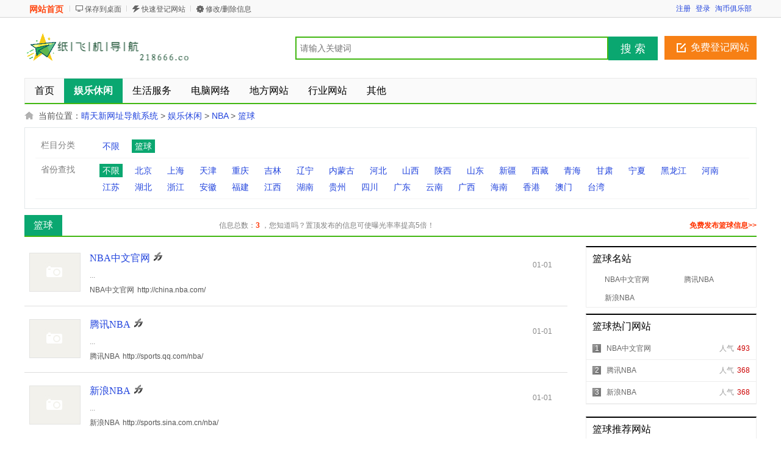

--- FILE ---
content_type: text/html
request_url: http://www.218666.com/info/yulexiuxian-nba-lanqiu/
body_size: 4798
content:
<!DOCTYPE html PUBLIC "-//W3C//DTD XHTML 1.0 Transitional//EN" "http://www.w3.org/TR/xhtml1/DTD/xhtml1-transitional.dtd">
<html xmlns="http://www.w3.org/1999/xhtml">
<head>
<meta http-equiv="Content-Type" content="text/html; charset=utf-8" />
<title>篮球网址大全_NBA_娱乐休闲-晴天新网址导航系统</title>
<meta name="keywords" content="篮球网址大全" />
<meta name="description" content="晴天新网址导航系统为您收集娱乐休闲,NBA,篮球分类下的网址数据" />
<meta http-equiv="Cache-Control" content="no-transform" />
<meta http-equiv="Cache-Control" content="no-siteapp" />
<meta property="og:url" content="http://www.218666.com/info/yulexiuxian-nba-lanqiu/"/>
<link rel="alternate" media="only screen and(max-width: 640px)"  href="http://www.218666.com/m/info/yulexiuxian-nba-lanqiu/" >
<meta name="mobile-agent" content="format=xhtml; url=http://www.218666.com/m/info/yulexiuxian-nba-lanqiu/" />
<meta name="mobile-agent" content="format=html5; url=http://www.218666.com/m/info/yulexiuxian-nba-lanqiu/" />
<meta name="mobile-agent" content="format=wml; url=http://www.218666.com/m/info/yulexiuxian-nba-lanqiu/" />
<script type="text/javascript" src="/template/skin20/js/m.js?20200813111436"></script>
<script>qingtiancms_m.turn("http://www.218666.com/m/info/yulexiuxian-nba-lanqiu/")</script>
<link rel="stylesheet" href="/template/skin20/images/host/css/style.css?20200813111436" type="text/css" />
<script type="text/javascript" src="/template/skin20/js/public2017.js?20200813111436"></script>
<script type="text/javascript" src="/template/skin20/js/layer/layer.js?20200813111436"></script>
</head>
<body class="green standard">
<div class="bartop floater">
    <div class="barcenter">
        <div class="barleft">
            <ul class="barcity"><span onclick="window.location.href='http://www.218666.com/'" style="cursor:pointer">网站首页</span></ul> 
            <ul class="line"><u></u></ul>
            <ul class="barcang"><a href="/statics/qingtiancms.ashx?action=DownDesk" target="_blank" title="点击右键，选择“目标另存为...”，将此快捷方式保存到桌面即可">保存到桌面</a></ul>
			
            <ul class="line"><u></u></ul>
            <ul class="barpost"><a href="/my/daohang/shoulu/" rel="nofollow">快速登记网站</a></ul>
            <ul class="line"><u></u></ul>
            <ul class="bardel"><a href="/my/daohang/shoulu/" rel="nofollow">修改/删除信息</a></ul>
			
        </div>
        <div class="barright" id="s_user_center"></div>
    </div>
</div>
<div class="clear"></div>
<div class="logosearchtel">
	<div class="weblogo"><a href="http://www.218666.com/"><img src="/template/skin20/logo/logo_baike.png" alt="晴天新网址导航系统" border="0" height="50" /></a></div>
	
	<div class="postedit">
		<a href="/my/daohang/shoulu/" class="post" rel="nofollow">免费登记网站</a>
	</div>
	
	<div class="websearch">
        <div style="float:none; width:506px;">
            <form action="/statics/searchs.aspx" method="get" onsubmit="return All.SS(this)">
            <div class="s_enter cc">
            <input placeholder="请输入关键词" value="" class="s_input" name="key" id="key" type="text">
            <button class="s_btn" type="submit">搜 索</button>
            </div>
            </form>  
        </div>   
	</div>
</div>
<div class="clearfix"></div>
<div class="daohang">
	<ul>
		<li><a href="/info/" id="index">首页</a></li>
        <li><a target="_self" href="/info/yulexiuxian/"  class="current"><font color="">娱乐休闲</font><sup class=""></sup></a></li><li><a target="_self" href="/info/shenghuofuwu/" ><font color="">生活服务</font><sup class=""></sup></a></li><li><a target="_self" href="/info/diannaowangluo/" ><font color="">电脑网络</font><sup class=""></sup></a></li><li><a target="_self" href="/info/difangwangzhan/" ><font color="">地方网站</font><sup class=""></sup></a></li><li><a target="_self" href="/info/xingyewangzhan/" ><font color="">行业网站</font><sup class=""></sup></a></li><li><a target="_self" href="/info/qita/" ><font color="">其他</font><sup class=""></sup></a></li>
  </ul>
</div>
<div class="clearfix"></div>

<div class="clearfix"></div> 


<div class="body1000">
	<div class="clear"></div>
	<div class="location">
		当前位置：<a href="http://www.218666.com/">晴天新网址导航系统</a> <code> &gt; </code> <a href="/info/yulexiuxian/">娱乐休闲</a> <code> &gt; </code> <a href="/info/yulexiuxian-nba/">NBA</a> <code> &gt; </code> <a href="/info/yulexiuxian-nba-lanqiu/">篮球</a>
	</div>
	<div class="clear"></div>
	<div class="wrapper">
		<div id="select">
			<dl class='fore' id='select-brand'>
			<dt>栏目分类</dt>
			<dd>
			<div class='content'>
				<div><a href="/info/yulexiuxian-nba/">不限</a></div>
                <div><a href="/info/yulexiuxian-nba-lanqiu/"  title="篮球"  class="curr">篮球</a></div>
            </div>
			</dd>
			</dl>
			<dl>
			<dt>省份查找</dt>
			<dd>
				<div><a href="/info/yulexiuxian-nba/" class="curr">不限</a></div>
				<div><a href="/info/zhongguo-beijing/">北京</a></div><div><a href="/info/zhongguo-shanghai/">上海</a></div><div><a href="/info/zhongguo-tianjin/">天津</a></div><div><a href="/info/zhongguo-chongqing/">重庆</a></div><div><a href="/info/zhongguo-jilin/">吉林</a></div><div><a href="/info/zhongguo-liaoning/">辽宁</a></div><div><a href="/info/zhongguo-neimenggu/">内蒙古</a></div><div><a href="/info/zhongguo-hebei/">河北</a></div><div><a href="/info/zhongguo-shanxi/">山西</a></div><div><a href="/info/zhongguo-shanxi69/">陕西</a></div><div><a href="/info/zhongguo-shandong/">山东</a></div><div><a href="/info/zhongguo-xinjiang/">新疆</a></div><div><a href="/info/zhongguo-xicang/">西藏</a></div><div><a href="/info/zhongguo-qinghai/">青海</a></div><div><a href="/info/zhongguo-gansu/">甘肃</a></div><div><a href="/info/zhongguo-ningxia/">宁夏</a></div><div><a href="/info/zhongguo-heilongjiang/">黑龙江</a></div><div><a href="/info/zhongguo-henan/">河南</a></div><div><a href="/info/zhongguo-jiangsu/">江苏</a></div><div><a href="/info/zhongguo-hubei/">湖北</a></div><div><a href="/info/zhongguo-zhejiang/">浙江</a></div><div><a href="/info/zhongguo-anhui/">安徽</a></div><div><a href="/info/zhongguo-fujian/">福建</a></div><div><a href="/info/zhongguo-jiangxi/">江西</a></div><div><a href="/info/zhongguo-hunan/">湖南</a></div><div><a href="/info/zhongguo-guizhou/">贵州</a></div><div><a href="/info/zhongguo-sichuan/">四川</a></div><div><a href="/info/zhongguo-guangdong/">广东</a></div><div><a href="/info/zhongguo-yunnan/">云南</a></div><div><a href="/info/zhongguo-guangxi/">广西</a></div><div><a href="/info/zhongguo-hainan/">海南</a></div><div><a href="/info/zhongguo-xianggang/">香港</a></div><div><a href="/info/zhongguo-aomen/">澳门</a></div><div><a href="/info/zhongguo-taiwan/">台湾</a></div>
			</dd>
			</dl>
		</div>
	</div>
	<div class="clear"></div>
	<div class="new_listhd">
		<div class="listhdleft">
			<div><a href="/info/yulexiuxian-nba-lanqiu/" class="currentr"><span></span>篮球</a></div>
		</div>
		<div class="listhdcenter">
			信息总数：<span>3</span> ，您知道吗？置顶发布的信息可使曝光率率提高5倍！
		</div>
		<div class="listhdright">
			<a href="/my/daohang/shoulu/" target="_blank">免费发布篮球信息>></a>
		</div>
	</div>
	<div class="clear5"></div>    
	<div class="body1000">
    	
        <div class="custom_right">
			<div class="blk02">
				<div class="content" style="float:left">
					<div class="tt2">
					<h3>篮球名站</h3>
					</div>
					<div class="cFt-list2">
						<ol>
						<li><a  href="/info/173.html" target="_blank">NBA中文官网</a></li><li><a  href="/info/174.html" target="_blank">腾讯NBA</a></li><li><a  href="/info/175.html" target="_blank">新浪NBA</a></li>
						</ol>
					</div>
				</div>
			</div>		
			<div class="blk02 pmart">
				<div class="content">
					<div class="tt2">
					<h3>篮球热门网站</h3>
					</div>
					<div class="cFt-list">
						<ol>
						<li> <i class="cFt-list-num">1</i><p class="cFt-list-name"><a href="/info/173.html" target="_blank">NBA中文官网</a></p> <p class="cFt-list-sell">人气<em>493</em></p></li><li> <i class="cFt-list-num">2</i><p class="cFt-list-name"><a href="/info/174.html" target="_blank">腾讯NBA</a></p> <p class="cFt-list-sell">人气<em>368</em></p></li><li> <i class="cFt-list-num">3</i><p class="cFt-list-name"><a href="/info/175.html" target="_blank">新浪NBA</a></p> <p class="cFt-list-sell">人气<em>368</em></p></li>
						</ol>
					</div>
				</div>
			</div>
			<div class="clear10"></div>
        	
			<div class="blk02 pmart">
				<div class="content" style="float:left">
					<div class="tt2">
					<h3>篮球推荐网站</h3>
					</div>
					<div class="cFt-list2">
						<ol>
						<li><a  href="/info/174.html" target="_blank">腾讯NBA</a></li><li><a  href="/info/173.html" target="_blank">NBA中文官网</a></li><li><a  href="/info/175.html" target="_blank">新浪NBA</a></li>
						</ol>
					</div>
				</div>
			</div>				
        </div>	
        
		<div class="infolists">
			<div class='section'>
				<ul class='sep'>
					<div class='hover media cfix '>
					<a href='/info/173.html' target='_blank' class='media-cap'><img src='http://www.218666.com/statics/images/ie-82-62.png' title='NBA中文官网'></a>
					<div class='media-body'>
					<div class='media-body-title'>
					<small class='pull-right'>01-01</small>
					<a href="/info/173.html" target="_blank" style=" ">NBA中文官网</a><img src="/template/skin20/images/host/images/vip/11.png" class="y mtn" width="16" height="16" title="免费会员"></div>
					<div class='typo-small'>...</div>
					<div class='typo-smalls'><span>NBA中文官网</span><span>http://china.nba.com/</span></div>
					</div>
					</div>
					<div class='hover media cfix '>
					<a href='/info/174.html' target='_blank' class='media-cap'><img src='http://www.218666.com/statics/images/ie-82-62.png' title='腾讯NBA'></a>
					<div class='media-body'>
					<div class='media-body-title'>
					<small class='pull-right'>01-01</small>
					<a href="/info/174.html" target="_blank" style=" ">腾讯NBA</a><img src="/template/skin20/images/host/images/vip/11.png" class="y mtn" width="16" height="16" title="免费会员"></div>
					<div class='typo-small'>...</div>
					<div class='typo-smalls'><span>腾讯NBA</span><span>http://sports.qq.com/nba/</span></div>
					</div>
					</div>
					<div class='hover media cfix '>
					<a href='/info/175.html' target='_blank' class='media-cap'><img src='http://www.218666.com/statics/images/ie-82-62.png' title='新浪NBA'></a>
					<div class='media-body'>
					<div class='media-body-title'>
					<small class='pull-right'>01-01</small>
					<a href="/info/175.html" target="_blank" style=" ">新浪NBA</a><img src="/template/skin20/images/host/images/vip/11.png" class="y mtn" width="16" height="16" title="免费会员"></div>
					<div class='typo-small'>...</div>
					<div class='typo-smalls'><span>新浪NBA</span><span>http://sports.sina.com.cn/nba/</span></div>
					</div>
					</div>
					
				</ul>
			</div>
			<div class="clear"></div>
			
			<div class="clear"></div>
			<div class="totalpost"><a href="/my/daohang/shoulu/" target="_blank">马上发布一条晴天新网址导航系统篮球信息&raquo;</a></div>
		</div>
	</div>
	<div class="clear"></div>
	<div class="cateintro">
		<div class="introleft">晴天新网址导航系统篮球频道</div>
		<div class="introright">
		晴天新网址导航系统篮球频道为您提供晴天新网址导航系统篮球信息，在此有大量晴天新网址导航系统篮球信息供您选择，您可以查看和免费发布晴天新网址导航系统篮球信息。		
		</div>
	</div>
	<div class="footsearch new">
            <ul>
            <form method="get" action="/statics/searchs.aspx" name="footsearch" target="_blank" onsubmit="return All.SS2(this)">
                <input name="key" id="key2" type="text" class="footsearch_input" id="searchfooter">
                <input type="submit" value="信息快速搜索" class="footsearch_submit">
                <input type="button" onclick="window.open('/my/daohang/shoulu/')" class="footsearch_post" value="免费登记网站">
            </form>
            </ul>
        </div>
	<div class="clear"></div>
    <div class="pw1200"> 
	<div class="footer1101">
		<p class="btmlink"><span class="fl">  <a href="/about/about.html">关于本站</a> | <a href="/about/add.html">网站收录申请</a> | <a href="/about/sk.html">意见反馈</a> | <a href="/about/map.html">网站地图</a></span><span class="fr">&copy;<script type="text/javascript">document.write(new Date().getFullYear());</script>&nbsp;<a target="_self" href="http://www.218666.com/">晴天新网址导航系统</a></span></p>
	</div>
	<div id="mh-rtop"><a href="#" class="gotop" target="_self">回到顶部</a><a href="javascript:void(0)" onClick="All.FB(qTcms20.dir)" class="feedback" target="_self">意见反馈</a></div>
</div>		

<div style="display:none"><!--网站统计代码--></div>
<!--百度自动推送-->
</div>
<div id="mh-rtop"><a href="#" class="gotop" target="_self">回到顶部</a><a href="javascript:void(0)" onClick="All.FB('/')" class="feedback" target="_self">意见反馈</a></div>
<script>All.T();G_zc.init("/","淘币");</script>
</body>
</html>